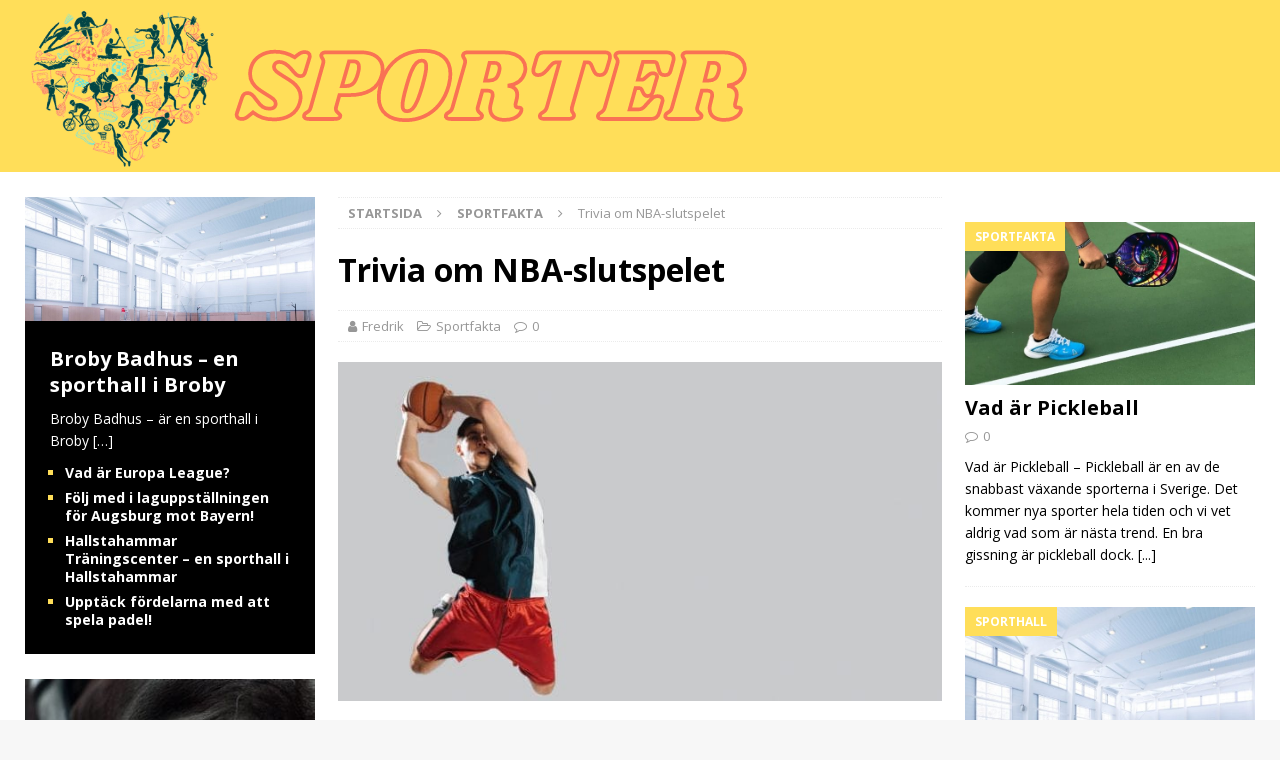

--- FILE ---
content_type: text/html; charset=UTF-8
request_url: https://sporter.se/trivia-om-nba-slutspelet/
body_size: 19881
content:
<!DOCTYPE html>
<html class="no-js mh-two-sb" lang="sv-SE" prefix="og: https://ogp.me/ns#">
<head>
<meta charset="UTF-8"><link rel="preconnect" href="https://fonts.gstatic.com/" crossorigin />
<meta name="viewport" content="width=device-width, initial-scale=1.0">
<link rel="profile" href="https://gmpg.org/xfn/11" />
<link rel="pingback" href="https://sporter.se/xmlrpc.php" />

<!-- Sökmotoroptimering av Rank Math – https://rankmath.com/ -->
<title>Trivia om NBA-slutspelet - Sporter</title>
<meta name="description" content="Den första NBA-finalen hölls 1947Trofén som delas ut till vinnarna i NBA Finals kallades ursprungligen NBA Finals trophy, men döptes om 1964 efter Walter A."/>
<meta name="robots" content="index, follow, max-snippet:-1, max-video-preview:-1, max-image-preview:large"/>
<link rel="canonical" href="https://sporter.se/trivia-om-nba-slutspelet/" />
<meta property="og:locale" content="sv_SE" />
<meta property="og:type" content="article" />
<meta property="og:title" content="Trivia om NBA-slutspelet - Sporter" />
<meta property="og:description" content="Den första NBA-finalen hölls 1947Trofén som delas ut till vinnarna i NBA Finals kallades ursprungligen NBA Finals trophy, men döptes om 1964 efter Walter A." />
<meta property="og:url" content="https://sporter.se/trivia-om-nba-slutspelet/" />
<meta property="og:site_name" content="Sporter" />
<meta property="article:section" content="Sportfakta" />
<meta property="og:updated_time" content="2022-01-20T21:30:38+01:00" />
<meta property="og:image" content="https://sporter.se/wp-content/uploads/2022/01/trivia-om-nbaslutspelet.jpg" />
<meta property="og:image:secure_url" content="https://sporter.se/wp-content/uploads/2022/01/trivia-om-nbaslutspelet.jpg" />
<meta property="og:image:width" content="1200" />
<meta property="og:image:height" content="675" />
<meta property="og:image:alt" content="Trivia om NBA-slutspelet" />
<meta property="og:image:type" content="image/jpeg" />
<meta property="article:published_time" content="2022-01-20T21:30:36+01:00" />
<meta property="article:modified_time" content="2022-01-20T21:30:38+01:00" />
<meta name="twitter:card" content="summary_large_image" />
<meta name="twitter:title" content="Trivia om NBA-slutspelet - Sporter" />
<meta name="twitter:description" content="Den första NBA-finalen hölls 1947Trofén som delas ut till vinnarna i NBA Finals kallades ursprungligen NBA Finals trophy, men döptes om 1964 efter Walter A." />
<meta name="twitter:image" content="https://sporter.se/wp-content/uploads/2022/01/trivia-om-nbaslutspelet.jpg" />
<meta name="twitter:label1" content="Skriven av" />
<meta name="twitter:data1" content="Fredrik" />
<meta name="twitter:label2" content="Lästid" />
<meta name="twitter:data2" content="1 minut" />
<script type="application/ld+json" class="rank-math-schema">{"@context":"https://schema.org","@graph":[{"@type":"Organization","@id":"https://sporter.se/#organization","name":"Sporter","url":"https://sporter.se"},{"@type":"WebSite","@id":"https://sporter.se/#website","url":"https://sporter.se","name":"Sporter","publisher":{"@id":"https://sporter.se/#organization"},"inLanguage":"sv-SE"},{"@type":"ImageObject","@id":"https://sporter.se/wp-content/uploads/2022/01/trivia-om-nbaslutspelet.jpg","url":"https://sporter.se/wp-content/uploads/2022/01/trivia-om-nbaslutspelet.jpg","width":"1200","height":"675","caption":"Trivia om NBA-slutspelet","inLanguage":"sv-SE"},{"@type":"WebPage","@id":"https://sporter.se/trivia-om-nba-slutspelet/#webpage","url":"https://sporter.se/trivia-om-nba-slutspelet/","name":"Trivia om NBA-slutspelet - Sporter","datePublished":"2022-01-20T21:30:36+01:00","dateModified":"2022-01-20T21:30:38+01:00","isPartOf":{"@id":"https://sporter.se/#website"},"primaryImageOfPage":{"@id":"https://sporter.se/wp-content/uploads/2022/01/trivia-om-nbaslutspelet.jpg"},"inLanguage":"sv-SE"},{"@type":"Person","@id":"https://sporter.se/author/fredrik/","name":"Fredrik","url":"https://sporter.se/author/fredrik/","image":{"@type":"ImageObject","@id":"https://secure.gravatar.com/avatar/9d6aa51001c912c4a44963eb5d84245d453cc2dc856835423d4f6b13eab3338d?s=96&amp;d=mm&amp;r=g","url":"https://secure.gravatar.com/avatar/9d6aa51001c912c4a44963eb5d84245d453cc2dc856835423d4f6b13eab3338d?s=96&amp;d=mm&amp;r=g","caption":"Fredrik","inLanguage":"sv-SE"},"worksFor":{"@id":"https://sporter.se/#organization"}},{"@type":"BlogPosting","headline":"Trivia om NBA-slutspelet - Sporter","keywords":"Trivia om NBA-slutspelet","datePublished":"2022-01-20T21:30:36+01:00","dateModified":"2022-01-20T21:30:38+01:00","articleSection":"Sportfakta","author":{"@id":"https://sporter.se/author/fredrik/","name":"Fredrik"},"publisher":{"@id":"https://sporter.se/#organization"},"description":"Den f\u00f6rsta NBA-finalen h\u00f6lls 1947Trof\u00e9n som delas ut till vinnarna i NBA Finals kallades ursprungligen NBA Finals trophy, men d\u00f6ptes om 1964 efter Walter A.","name":"Trivia om NBA-slutspelet - Sporter","@id":"https://sporter.se/trivia-om-nba-slutspelet/#richSnippet","isPartOf":{"@id":"https://sporter.se/trivia-om-nba-slutspelet/#webpage"},"image":{"@id":"https://sporter.se/wp-content/uploads/2022/01/trivia-om-nbaslutspelet.jpg"},"inLanguage":"sv-SE","mainEntityOfPage":{"@id":"https://sporter.se/trivia-om-nba-slutspelet/#webpage"}}]}</script>
<!-- /Rank Math SEO-tillägg för WordPress -->

<link rel='dns-prefetch' href='//fonts.googleapis.com' />
<link rel="alternate" type="application/rss+xml" title="Sporter &raquo; Webbflöde" href="https://sporter.se/feed/" />
<link rel="alternate" type="application/rss+xml" title="Sporter &raquo; Kommentarsflöde" href="https://sporter.se/comments/feed/" />
<link rel="alternate" type="application/rss+xml" title="Sporter &raquo; Kommentarsflöde för Trivia om NBA-slutspelet" href="https://sporter.se/trivia-om-nba-slutspelet/feed/" />
<link rel="alternate" title="oEmbed (JSON)" type="application/json+oembed" href="https://sporter.se/wp-json/oembed/1.0/embed?url=https%3A%2F%2Fsporter.se%2Ftrivia-om-nba-slutspelet%2F" />
<link rel="alternate" title="oEmbed (XML)" type="text/xml+oembed" href="https://sporter.se/wp-json/oembed/1.0/embed?url=https%3A%2F%2Fsporter.se%2Ftrivia-om-nba-slutspelet%2F&#038;format=xml" />
<style id='wp-img-auto-sizes-contain-inline-css' type='text/css'>
img:is([sizes=auto i],[sizes^="auto," i]){contain-intrinsic-size:3000px 1500px}
/*# sourceURL=wp-img-auto-sizes-contain-inline-css */
</style>
<style id="litespeed-ccss">.screen-reader-text{border:0;clip:rect(1px,1px,1px,1px);-webkit-clip-path:inset(50%);clip-path:inset(50%);height:1px;margin:-1px;overflow:hidden;padding:0;position:absolute;width:1px;word-wrap:normal!important}html,body,div,span,h1,h2,h3,a,em,img,i,ul,li,article,aside,figure,header,nav{margin:0;padding:0;border:0;font-size:100%;font:inherit;vertical-align:baseline}article,aside,figure,header,nav{display:block}ul{list-style:none}html{font-size:100%;-ms-text-size-adjust:none;-webkit-text-size-adjust:none}body{font-family:'Open Sans',Helvetica,Arial,sans-serif;font-size:14px;font-size:.875rem;line-height:1.6;background:#f7f7f7;word-wrap:break-word}.mh-container,.mh-container-inner{width:100%;max-width:1080px;margin:0 auto;position:relative}.mh-container-outer{margin:25px auto;-webkit-box-shadow:0px 0px 10px rgba(50,50,50,.17);-moz-box-shadow:0px 0px 10px rgba(50,50,50,.17);box-shadow:0px 0px 10px rgba(50,50,50,.17)}.mh-wide-layout .mh-container-outer{margin:0 auto;box-shadow:none}.mh-wrapper{padding:25px;background:#fff}.mh-content{width:65.83%;overflow:hidden}.mh-sidebar{width:31.66%;float:left}.mh-two-sb .mh-container{max-width:1431px}.mh-two-sb .mh-main{float:left;width:74.584%;max-width:1030px}.mh-two-sb .mh-sidebar-2{float:right;width:23.606%;margin-left:1.81%}.mh-left-sb #main-content{float:right;margin-left:2.5%}.mh-row [class*=mh-col-]:first-child{margin:0}[class*=mh-col-]{float:left;margin-left:2.5%;overflow:hidden}.mh-col-1-2{width:48.75%}.mh-col-2-3{width:65.83%}.clearfix{display:block}.clearfix:after{content:".";display:block;clear:both;visibility:hidden;line-height:0;height:0;margin:0;padding:0}h1{font-size:32px;font-size:2rem}h2{font-size:24px;font-size:1.5rem}h3{font-size:20px;font-size:1.25rem}h1,h2,h3{font-family:'Open Sans',Helvetica,Arial,sans-serif;color:#000;line-height:1.3;font-weight:700}i,em{font-style:italic}a{color:#000;text-decoration:none}.screen-reader-text{position:absolute;top:-9999rem;left:-9999rem}.entry-content ul{list-style:square}.entry-content ul{margin:0 0 20px 40px}.entry-content li{margin-bottom:5px}.mh-preheader{background:#e64946}.mh-header-bar-content{overflow:visible}.mh-header{background:#fff}.mh-navigation{text-transform:uppercase}.mh-main-nav-wrap{background:#2a2a2a}.mh-breadcrumb{padding:5px 10px;border-top:1px dotted #ebebeb;border-bottom:1px dotted #ebebeb}.mh-breadcrumb,.mh-breadcrumb a{font-size:13px;font-size:.8125rem;color:#979797;margin-bottom:20px;margin-bottom:1.25rem}.mh-breadcrumb a{font-weight:700;text-transform:uppercase}.mh-breadcrumb-delimiter{margin:0 15px}.entry-header{margin-bottom:20px;margin-bottom:1.25rem}.entry-header .entry-title{padding-bottom:10px;padding-bottom:.625rem}.entry-thumbnail{max-width:1030px;margin-bottom:20px;margin-bottom:1.25rem}.entry-thumbnail img{width:100%}.entry-content h3{margin-bottom:20px;margin-bottom:1.25rem}.mh-meta{font-size:13px;font-size:.8125rem}.mh-meta,.mh-meta a{color:#979797}.mh-meta span{margin-right:10px}.mh-meta .fa{margin-right:5px}.entry-meta{margin-top:5px}.entry-header .entry-meta{margin-top:10px;margin-top:.625rem;padding:5px 10px;border-top:1px dotted #ebebeb;border-bottom:1px dotted #ebebeb}.mh-thumb-icon{display:block;position:relative;width:100%;height:100%;overflow:hidden}img{max-width:100%;width:auto;height:auto;vertical-align:bottom}#respond #cancel-comment-reply-link{font-size:12px;font-size:.75rem;color:#2a2a2a;margin-left:10px}#respond #cancel-comment-reply-link:before{font-family:'FontAwesome';font-weight:400;color:#e64946;content:'\f05e';margin-right:5px}input{font-size:12px;padding:5px;border:1px solid rgba(0,0,0,.1);vertical-align:middle;background:#f5f5f5}.mh-back-to-top{display:none;position:fixed;right:25px;bottom:25px;padding:5px 8px 8px;color:#fff;background:#e64946;z-index:999}.mh-back-to-top .fa{font-size:24px}.mh-widget{margin-bottom:25px;overflow:hidden}.mh-image-caption{position:absolute;top:0;font-size:12px;font-size:.75rem;font-weight:700;color:#fff;padding:5px 10px;background:#e64946;text-transform:uppercase}.mh-posts-list-item{padding-bottom:20px;margin-top:20px;border-bottom:1px dotted #ebebeb}.mh-posts-list-item:first-child{margin-top:0}.mh-posts-list-thumb{position:relative;float:left;margin-right:20px}.mh-posts-list-thumb img{width:100%;max-width:235px}.mh-posts-list-hide-caption .mh-posts-list-caption{display:none}.mh-widget-col-1 .mh-posts-list-thumb{float:none;margin:0 0 10px;text-align:center}.mh-widget-col-1 .mh-posts-list-thumb img{max-width:326px}.mh-posts-digest-wrap{border-bottom:1px dotted #ebebeb}.mh-posts-digest-item-large{position:relative;padding-bottom:20px}.mh-posts-digest-title-large{font-size:20px;font-size:1.25rem;margin-top:10px}.mh-widget-col-1 .mh-posts-digest-wrap{border:none}.mh-widget-col-1 .mh-posts-digest-item{float:none;width:100%;margin:0;border-bottom:1px dotted #ebebeb}.mh-widget-col-1 .mh-posts-digest-item-large:first-child{margin-bottom:20px}.mh-posts-lineup-widget{position:relative}.mh-posts-lineup-widget a{color:#fff}.mh-posts-lineup-thumb img{width:100%}.mh-posts-lineup-caption{position:absolute;width:100%;bottom:0;color:#fff;background:#2a2a2a;background:rgba(42,42,42,.8)}.mh-posts-lineup-content{padding:25px}.mh-posts-lineup-content .mh-excerpt{margin-top:10px}.mh-posts-lineup-more{list-style:square;color:#e64946;margin-left:15px}.mh-posts-lineup-more-item{margin-top:5px}.mh-posts-lineup-more-item:first-child{margin-top:10px}.mh-posts-lineup-more-title{font-size:14px}.mh-widget-col-1 .mh-posts-lineup-caption{position:relative;width:100%;background:#2a2a2a}.mh-widget-col-1 .mh-posts-lineup-title{font-size:20px;font-size:1.25rem}@media screen and (max-width:1120px){.mh-container-inner{width:100%}.mh-two-sb .mh-main,.mh-two-sb .mh-sidebar-2{float:none;width:100%;max-width:100%;margin:0}.mh-two-sb .mh-sidebar-2{margin-top:20px}.mh-sidebar-wide .mh-posts-digest-wrap{border-bottom:1px dotted #ebebeb}.mh-sidebar-wide .mh-posts-digest-item{float:left;margin-left:2.5%;border:none}.mh-sidebar-wide .mh-posts-digest-item-large{width:48.75%}.mh-sidebar-wide .mh-posts-digest-title-large{font-size:24px;font-size:1.5rem}}@media screen and (max-width:900px){#mh-mobile .mh-container{width:100%}.mh-container-outer{margin:0 auto}.mh-wrapper,.mh-posts-lineup-content{padding:20px}.mh-widget{margin-bottom:20px}.mh-posts-lineup-caption{position:relative;width:100%;background:#2a2a2a}}@media screen and (max-width:767px){.mh-header-bar-top-left{display:none}.mh-header-bar-content,.mh-content,.mh-sidebar,.mh-left-sb #main-content{float:none;width:100%;margin:0}.entry-header .entry-title{font-size:24px;font-size:1.5rem}.mh-sidebar{margin-top:20px}.mh-two-sb .mh-sidebar-2{margin-top:0}.mh-breadcrumb,.entry-header .entry-meta{padding:5px 0}#mh-mobile .mh-posts-list-thumb{float:left;max-width:235px;margin:0 15px 0 0;margin:0 .9375rem 0 0}#mh-mobile .mh-posts-digest-item,.mh-widget-col-1 .mh-posts-digest-large{border-bottom:1px dotted #ebebeb}#mh-mobile .mh-posts-digest-item-large{border:none}.mh-widget-col-1 .mh-posts-digest-item-large{float:left;width:48.75%;margin-left:2.5%}#mh-mobile .mh-posts-digest-title-large{font-size:20px;font-size:1.25rem}#mh-mobile .mh-posts-lineup-title{font-size:24px;font-size:1.5rem}}@media screen and (max-width:620px){[class*=mh-col-]{float:none;width:100%;margin:0}.entry-meta-categories{display:none}.entry-content ul{margin:0 0 20px 20px}#mh-mobile .mh-posts-lineup-title{font-size:20px;font-size:1.25rem}.mh-posts-list-item{padding-bottom:20px}.mh-posts-list-caption{display:none}#mh-mobile .mh-posts-list-thumb{max-width:80px}#mh-mobile .mh-thumb-icon-small-mobile:after{font-size:10px;padding:5px}#mh-mobile .mh-posts-digest-large{border:none}#mh-mobile .mh-posts-digest-item{float:none;width:100%;margin:0;border-bottom:1px dotted #ebebeb}#mh-mobile .mh-posts-digest-item-large:first-child{margin-bottom:20px}}@media only screen and (max-width:420px){#mh-mobile .mh-image-caption{font-size:11px;padding:5px 10px}}.fa{display:inline-block;font:normal normal normal 14px/1 FontAwesome;font-size:inherit;text-rendering:auto;-webkit-font-smoothing:antialiased;-moz-osx-font-smoothing:grayscale}.fa-user:before{content:"\f007"}.fa-chevron-up:before{content:"\f077"}.fa-comment-o:before{content:"\f0e5"}.fa-angle-right:before{content:"\f105"}.fa-folder-open-o:before{content:"\f115"}:root{--swiper-theme-color:#007aff}:root{--swiper-navigation-size:44px}:root{--jp-carousel-primary-color:#fff;--jp-carousel-primary-subtle-color:#999;--jp-carousel-bg-color:#000;--jp-carousel-bg-faded-color:#222;--jp-carousel-border-color:#3a3a3a}#jp-relatedposts{display:none;padding-top:1em;margin:1em 0;position:relative;clear:both}.jp-relatedposts:after{content:'';display:block;clear:both}#jp-relatedposts h3.jp-relatedposts-headline{margin:0 0 1em;display:inline-block;float:left;font-size:9pt;font-weight:700;font-family:inherit}#jp-relatedposts h3.jp-relatedposts-headline em:before{content:"";display:block;width:100%;min-width:30px;border-top:1px solid #dcdcde;border-top:1px solid rgba(0,0,0,.2);margin-bottom:1em}#jp-relatedposts h3.jp-relatedposts-headline em{font-style:normal;font-weight:700}.screen-reader-text{border:0;clip:rect(1px,1px,1px,1px);-webkit-clip-path:inset(50%);clip-path:inset(50%);height:1px;margin:-1px;overflow:hidden;padding:0;position:absolute!important;width:1px;word-wrap:normal!important}.screen-reader-text{border:0;clip:rect(1px,1px,1px,1px);-webkit-clip-path:inset(50%);clip-path:inset(50%);height:1px;margin:-1px;overflow:hidden;padding:0;position:absolute!important;width:1px;word-wrap:normal!important}.mh-header{background:#ffde59}.mh-main-nav-wrap,.mh-main-nav,.mh-widget-col-1 .mh-posts-lineup-caption{background:#000}.mh-posts-lineup-caption{background:#000;background:rgba(0,0,0,.8)}@media screen and (max-width:900px){#mh-mobile .mh-posts-lineup-caption{background:rgba(0,0,0,1)}}.mh-preheader,.mh-back-to-top,.mh-image-caption{background:#ffde59}.mh-posts-lineup-more,#respond #cancel-comment-reply-link:before{color:#ffde59}</style><script src="[data-uri]" defer></script><script data-optimized="1" src="https://sporter.se/wp-content/plugins/litespeed-cache/assets/js/webfontloader.min.js" defer></script><script src="[data-uri]" defer></script>
<link data-optimized="1" data-asynced="1" as="style" onload="this.onload=null;this.rel='stylesheet'"  rel='preload' id='jetpack_related-posts-css' href='https://sporter.se/wp-content/litespeed/css/6469d5bdd1d41a90e84713fa31daee75.css?ver=892b8' type='text/css' media='all' />
<link data-optimized="1" data-asynced="1" as="style" onload="this.onload=null;this.rel='stylesheet'"  rel='preload' id='dashicons-css' href='https://sporter.se/wp-content/litespeed/css/2ad8dc6902955960b859a93fc32caf78.css?ver=5b028' type='text/css' media='all' />
<link data-optimized="1" data-asynced="1" as="style" onload="this.onload=null;this.rel='stylesheet'"  rel='preload' id='post-views-counter-frontend-css' href='https://sporter.se/wp-content/litespeed/css/4692d69e191f1e30a203ee17a7cacbbb.css?ver=00cba' type='text/css' media='all' />
<link data-optimized="1" data-asynced="1" as="style" onload="this.onload=null;this.rel='stylesheet'"  rel='preload' id='wp-block-library-css' href='https://sporter.se/wp-content/litespeed/css/3506ab1571e8c79270e2bda78eb02bf7.css?ver=f46be' type='text/css' media='all' />
<style id='wp-block-heading-inline-css' type='text/css'>
h1:where(.wp-block-heading).has-background,h2:where(.wp-block-heading).has-background,h3:where(.wp-block-heading).has-background,h4:where(.wp-block-heading).has-background,h5:where(.wp-block-heading).has-background,h6:where(.wp-block-heading).has-background{padding:1.25em 2.375em}h1.has-text-align-left[style*=writing-mode]:where([style*=vertical-lr]),h1.has-text-align-right[style*=writing-mode]:where([style*=vertical-rl]),h2.has-text-align-left[style*=writing-mode]:where([style*=vertical-lr]),h2.has-text-align-right[style*=writing-mode]:where([style*=vertical-rl]),h3.has-text-align-left[style*=writing-mode]:where([style*=vertical-lr]),h3.has-text-align-right[style*=writing-mode]:where([style*=vertical-rl]),h4.has-text-align-left[style*=writing-mode]:where([style*=vertical-lr]),h4.has-text-align-right[style*=writing-mode]:where([style*=vertical-rl]),h5.has-text-align-left[style*=writing-mode]:where([style*=vertical-lr]),h5.has-text-align-right[style*=writing-mode]:where([style*=vertical-rl]),h6.has-text-align-left[style*=writing-mode]:where([style*=vertical-lr]),h6.has-text-align-right[style*=writing-mode]:where([style*=vertical-rl]){rotate:180deg}
/*# sourceURL=https://sporter.se/wp-includes/blocks/heading/style.min.css */
</style>
<style id='wp-block-list-inline-css' type='text/css'>
ol,ul{box-sizing:border-box}:root :where(.wp-block-list.has-background){padding:1.25em 2.375em}
/*# sourceURL=https://sporter.se/wp-includes/blocks/list/style.min.css */
</style>
<style id='wp-block-paragraph-inline-css' type='text/css'>
.is-small-text{font-size:.875em}.is-regular-text{font-size:1em}.is-large-text{font-size:2.25em}.is-larger-text{font-size:3em}.has-drop-cap:not(:focus):first-letter{float:left;font-size:8.4em;font-style:normal;font-weight:100;line-height:.68;margin:.05em .1em 0 0;text-transform:uppercase}body.rtl .has-drop-cap:not(:focus):first-letter{float:none;margin-left:.1em}p.has-drop-cap.has-background{overflow:hidden}:root :where(p.has-background){padding:1.25em 2.375em}:where(p.has-text-color:not(.has-link-color)) a{color:inherit}p.has-text-align-left[style*="writing-mode:vertical-lr"],p.has-text-align-right[style*="writing-mode:vertical-rl"]{rotate:180deg}
/*# sourceURL=https://sporter.se/wp-includes/blocks/paragraph/style.min.css */
</style>
<style id='global-styles-inline-css' type='text/css'>
:root{--wp--preset--aspect-ratio--square: 1;--wp--preset--aspect-ratio--4-3: 4/3;--wp--preset--aspect-ratio--3-4: 3/4;--wp--preset--aspect-ratio--3-2: 3/2;--wp--preset--aspect-ratio--2-3: 2/3;--wp--preset--aspect-ratio--16-9: 16/9;--wp--preset--aspect-ratio--9-16: 9/16;--wp--preset--color--black: #000000;--wp--preset--color--cyan-bluish-gray: #abb8c3;--wp--preset--color--white: #ffffff;--wp--preset--color--pale-pink: #f78da7;--wp--preset--color--vivid-red: #cf2e2e;--wp--preset--color--luminous-vivid-orange: #ff6900;--wp--preset--color--luminous-vivid-amber: #fcb900;--wp--preset--color--light-green-cyan: #7bdcb5;--wp--preset--color--vivid-green-cyan: #00d084;--wp--preset--color--pale-cyan-blue: #8ed1fc;--wp--preset--color--vivid-cyan-blue: #0693e3;--wp--preset--color--vivid-purple: #9b51e0;--wp--preset--gradient--vivid-cyan-blue-to-vivid-purple: linear-gradient(135deg,rgb(6,147,227) 0%,rgb(155,81,224) 100%);--wp--preset--gradient--light-green-cyan-to-vivid-green-cyan: linear-gradient(135deg,rgb(122,220,180) 0%,rgb(0,208,130) 100%);--wp--preset--gradient--luminous-vivid-amber-to-luminous-vivid-orange: linear-gradient(135deg,rgb(252,185,0) 0%,rgb(255,105,0) 100%);--wp--preset--gradient--luminous-vivid-orange-to-vivid-red: linear-gradient(135deg,rgb(255,105,0) 0%,rgb(207,46,46) 100%);--wp--preset--gradient--very-light-gray-to-cyan-bluish-gray: linear-gradient(135deg,rgb(238,238,238) 0%,rgb(169,184,195) 100%);--wp--preset--gradient--cool-to-warm-spectrum: linear-gradient(135deg,rgb(74,234,220) 0%,rgb(151,120,209) 20%,rgb(207,42,186) 40%,rgb(238,44,130) 60%,rgb(251,105,98) 80%,rgb(254,248,76) 100%);--wp--preset--gradient--blush-light-purple: linear-gradient(135deg,rgb(255,206,236) 0%,rgb(152,150,240) 100%);--wp--preset--gradient--blush-bordeaux: linear-gradient(135deg,rgb(254,205,165) 0%,rgb(254,45,45) 50%,rgb(107,0,62) 100%);--wp--preset--gradient--luminous-dusk: linear-gradient(135deg,rgb(255,203,112) 0%,rgb(199,81,192) 50%,rgb(65,88,208) 100%);--wp--preset--gradient--pale-ocean: linear-gradient(135deg,rgb(255,245,203) 0%,rgb(182,227,212) 50%,rgb(51,167,181) 100%);--wp--preset--gradient--electric-grass: linear-gradient(135deg,rgb(202,248,128) 0%,rgb(113,206,126) 100%);--wp--preset--gradient--midnight: linear-gradient(135deg,rgb(2,3,129) 0%,rgb(40,116,252) 100%);--wp--preset--font-size--small: 13px;--wp--preset--font-size--medium: 20px;--wp--preset--font-size--large: 36px;--wp--preset--font-size--x-large: 42px;--wp--preset--spacing--20: 0.44rem;--wp--preset--spacing--30: 0.67rem;--wp--preset--spacing--40: 1rem;--wp--preset--spacing--50: 1.5rem;--wp--preset--spacing--60: 2.25rem;--wp--preset--spacing--70: 3.38rem;--wp--preset--spacing--80: 5.06rem;--wp--preset--shadow--natural: 6px 6px 9px rgba(0, 0, 0, 0.2);--wp--preset--shadow--deep: 12px 12px 50px rgba(0, 0, 0, 0.4);--wp--preset--shadow--sharp: 6px 6px 0px rgba(0, 0, 0, 0.2);--wp--preset--shadow--outlined: 6px 6px 0px -3px rgb(255, 255, 255), 6px 6px rgb(0, 0, 0);--wp--preset--shadow--crisp: 6px 6px 0px rgb(0, 0, 0);}:where(.is-layout-flex){gap: 0.5em;}:where(.is-layout-grid){gap: 0.5em;}body .is-layout-flex{display: flex;}.is-layout-flex{flex-wrap: wrap;align-items: center;}.is-layout-flex > :is(*, div){margin: 0;}body .is-layout-grid{display: grid;}.is-layout-grid > :is(*, div){margin: 0;}:where(.wp-block-columns.is-layout-flex){gap: 2em;}:where(.wp-block-columns.is-layout-grid){gap: 2em;}:where(.wp-block-post-template.is-layout-flex){gap: 1.25em;}:where(.wp-block-post-template.is-layout-grid){gap: 1.25em;}.has-black-color{color: var(--wp--preset--color--black) !important;}.has-cyan-bluish-gray-color{color: var(--wp--preset--color--cyan-bluish-gray) !important;}.has-white-color{color: var(--wp--preset--color--white) !important;}.has-pale-pink-color{color: var(--wp--preset--color--pale-pink) !important;}.has-vivid-red-color{color: var(--wp--preset--color--vivid-red) !important;}.has-luminous-vivid-orange-color{color: var(--wp--preset--color--luminous-vivid-orange) !important;}.has-luminous-vivid-amber-color{color: var(--wp--preset--color--luminous-vivid-amber) !important;}.has-light-green-cyan-color{color: var(--wp--preset--color--light-green-cyan) !important;}.has-vivid-green-cyan-color{color: var(--wp--preset--color--vivid-green-cyan) !important;}.has-pale-cyan-blue-color{color: var(--wp--preset--color--pale-cyan-blue) !important;}.has-vivid-cyan-blue-color{color: var(--wp--preset--color--vivid-cyan-blue) !important;}.has-vivid-purple-color{color: var(--wp--preset--color--vivid-purple) !important;}.has-black-background-color{background-color: var(--wp--preset--color--black) !important;}.has-cyan-bluish-gray-background-color{background-color: var(--wp--preset--color--cyan-bluish-gray) !important;}.has-white-background-color{background-color: var(--wp--preset--color--white) !important;}.has-pale-pink-background-color{background-color: var(--wp--preset--color--pale-pink) !important;}.has-vivid-red-background-color{background-color: var(--wp--preset--color--vivid-red) !important;}.has-luminous-vivid-orange-background-color{background-color: var(--wp--preset--color--luminous-vivid-orange) !important;}.has-luminous-vivid-amber-background-color{background-color: var(--wp--preset--color--luminous-vivid-amber) !important;}.has-light-green-cyan-background-color{background-color: var(--wp--preset--color--light-green-cyan) !important;}.has-vivid-green-cyan-background-color{background-color: var(--wp--preset--color--vivid-green-cyan) !important;}.has-pale-cyan-blue-background-color{background-color: var(--wp--preset--color--pale-cyan-blue) !important;}.has-vivid-cyan-blue-background-color{background-color: var(--wp--preset--color--vivid-cyan-blue) !important;}.has-vivid-purple-background-color{background-color: var(--wp--preset--color--vivid-purple) !important;}.has-black-border-color{border-color: var(--wp--preset--color--black) !important;}.has-cyan-bluish-gray-border-color{border-color: var(--wp--preset--color--cyan-bluish-gray) !important;}.has-white-border-color{border-color: var(--wp--preset--color--white) !important;}.has-pale-pink-border-color{border-color: var(--wp--preset--color--pale-pink) !important;}.has-vivid-red-border-color{border-color: var(--wp--preset--color--vivid-red) !important;}.has-luminous-vivid-orange-border-color{border-color: var(--wp--preset--color--luminous-vivid-orange) !important;}.has-luminous-vivid-amber-border-color{border-color: var(--wp--preset--color--luminous-vivid-amber) !important;}.has-light-green-cyan-border-color{border-color: var(--wp--preset--color--light-green-cyan) !important;}.has-vivid-green-cyan-border-color{border-color: var(--wp--preset--color--vivid-green-cyan) !important;}.has-pale-cyan-blue-border-color{border-color: var(--wp--preset--color--pale-cyan-blue) !important;}.has-vivid-cyan-blue-border-color{border-color: var(--wp--preset--color--vivid-cyan-blue) !important;}.has-vivid-purple-border-color{border-color: var(--wp--preset--color--vivid-purple) !important;}.has-vivid-cyan-blue-to-vivid-purple-gradient-background{background: var(--wp--preset--gradient--vivid-cyan-blue-to-vivid-purple) !important;}.has-light-green-cyan-to-vivid-green-cyan-gradient-background{background: var(--wp--preset--gradient--light-green-cyan-to-vivid-green-cyan) !important;}.has-luminous-vivid-amber-to-luminous-vivid-orange-gradient-background{background: var(--wp--preset--gradient--luminous-vivid-amber-to-luminous-vivid-orange) !important;}.has-luminous-vivid-orange-to-vivid-red-gradient-background{background: var(--wp--preset--gradient--luminous-vivid-orange-to-vivid-red) !important;}.has-very-light-gray-to-cyan-bluish-gray-gradient-background{background: var(--wp--preset--gradient--very-light-gray-to-cyan-bluish-gray) !important;}.has-cool-to-warm-spectrum-gradient-background{background: var(--wp--preset--gradient--cool-to-warm-spectrum) !important;}.has-blush-light-purple-gradient-background{background: var(--wp--preset--gradient--blush-light-purple) !important;}.has-blush-bordeaux-gradient-background{background: var(--wp--preset--gradient--blush-bordeaux) !important;}.has-luminous-dusk-gradient-background{background: var(--wp--preset--gradient--luminous-dusk) !important;}.has-pale-ocean-gradient-background{background: var(--wp--preset--gradient--pale-ocean) !important;}.has-electric-grass-gradient-background{background: var(--wp--preset--gradient--electric-grass) !important;}.has-midnight-gradient-background{background: var(--wp--preset--gradient--midnight) !important;}.has-small-font-size{font-size: var(--wp--preset--font-size--small) !important;}.has-medium-font-size{font-size: var(--wp--preset--font-size--medium) !important;}.has-large-font-size{font-size: var(--wp--preset--font-size--large) !important;}.has-x-large-font-size{font-size: var(--wp--preset--font-size--x-large) !important;}
/*# sourceURL=global-styles-inline-css */
</style>

<style id='classic-theme-styles-inline-css' type='text/css'>
/*! This file is auto-generated */
.wp-block-button__link{color:#fff;background-color:#32373c;border-radius:9999px;box-shadow:none;text-decoration:none;padding:calc(.667em + 2px) calc(1.333em + 2px);font-size:1.125em}.wp-block-file__button{background:#32373c;color:#fff;text-decoration:none}
/*# sourceURL=/wp-includes/css/classic-themes.min.css */
</style>
<link data-optimized="1" data-asynced="1" as="style" onload="this.onload=null;this.rel='stylesheet'"  rel='preload' id='widgetopts-styles-css' href='https://sporter.se/wp-content/litespeed/css/7387b34efb856e9d1b7354439b23077c.css?ver=a2585' type='text/css' media='all' />
<link data-optimized="1" data-asynced="1" as="style" onload="this.onload=null;this.rel='stylesheet'"  rel='preload' id='mh-magazine-css' href='https://sporter.se/wp-content/litespeed/css/1bbe012390733ba5f4b66e30797ee8d8.css?ver=f532b' type='text/css' media='all' />
<link data-optimized="1" data-asynced="1" as="style" onload="this.onload=null;this.rel='stylesheet'"  rel='preload' id='mh-font-awesome-css' href='https://sporter.se/wp-content/litespeed/css/47952de1cab0113ce17c26e822d562b0.css?ver=562b0' type='text/css' media='all' />

<script type="text/javascript" id="jetpack_related-posts-js-extra" src="[data-uri]" defer></script>
<script data-optimized="1" type="text/javascript" src="https://sporter.se/wp-content/litespeed/js/215c77889590e8286ce7a73974b50edb.js?ver=5f6e8" id="jetpack_related-posts-js" defer data-deferred="1"></script>
<script type="text/javascript" id="post-views-counter-frontend-js-before" src="[data-uri]" defer></script>
<script data-optimized="1" type="text/javascript" src="https://sporter.se/wp-content/litespeed/js/e5bb3cf24ade0641f00b58e7f6c4d707.js?ver=e5a40" id="post-views-counter-frontend-js" defer data-deferred="1"></script>
<script type="text/javascript" src="https://sporter.se/wp-includes/js/jquery/jquery.min.js?ver=3.7.1" id="jquery-core-js"></script>
<script data-optimized="1" type="text/javascript" src="https://sporter.se/wp-content/litespeed/js/e3e8dd306422213b72019827f096dd90.js?ver=67c9d" id="jquery-migrate-js" defer data-deferred="1"></script>
<script data-optimized="1" type="text/javascript" src="https://sporter.se/wp-content/litespeed/js/81c642855e54452e2793e50c7a6ef92d.js?ver=5ea08" id="mh-scripts-js" defer data-deferred="1"></script>
<link rel="https://api.w.org/" href="https://sporter.se/wp-json/" /><link rel="alternate" title="JSON" type="application/json" href="https://sporter.se/wp-json/wp/v2/posts/518" /><link rel="EditURI" type="application/rsd+xml" title="RSD" href="https://sporter.se/xmlrpc.php?rsd" />
<meta name="generator" content="WordPress 6.9" />
<link rel='shortlink' href='https://sporter.se/?p=518' />
<style type="text/css">
.mh-header { background: #ffde59; }
.mh-navigation li:hover, .mh-navigation ul li:hover > ul, .mh-main-nav-wrap, .mh-main-nav, .mh-social-nav li a:hover, .entry-tags li, .mh-slider-caption, .mh-widget-layout8 .mh-widget-title .mh-footer-widget-title-inner, .mh-widget-col-1 .mh-slider-caption, .mh-widget-col-1 .mh-posts-lineup-caption, .mh-carousel-layout1, .mh-spotlight-widget, .mh-social-widget li a, .mh-author-bio-widget, .mh-footer-widget .mh-tab-comment-excerpt, .mh-nip-item:hover .mh-nip-overlay, .mh-widget .tagcloud a, .mh-footer-widget .tagcloud a, .mh-footer, .mh-copyright-wrap, input[type=submit]:hover, #infinite-handle span:hover { background: #000000; }
.mh-extra-nav-bg { background: rgba(0, 0, 0, 0.2); }
.mh-slider-caption, .mh-posts-stacked-title, .mh-posts-lineup-caption { background: #000000; background: rgba(0, 0, 0, 0.8); }
@media screen and (max-width: 900px) { #mh-mobile .mh-slider-caption, #mh-mobile .mh-posts-lineup-caption { background: rgba(0, 0, 0, 1); } }
.slicknav_menu, .slicknav_nav ul, #mh-mobile .mh-footer-widget .mh-posts-stacked-overlay { border-color: #000000; }
.mh-copyright, .mh-copyright a { color: #fff; }
.mh-widget-layout4 .mh-widget-title { background: #ffde59; background: rgba(255, 222, 89, 0.6); }
.mh-preheader, .mh-wide-layout .mh-subheader, .mh-ticker-title, .mh-main-nav li:hover, .mh-footer-nav, .slicknav_menu, .slicknav_btn, .slicknav_nav .slicknav_item:hover, .slicknav_nav a:hover, .mh-back-to-top, .mh-subheading, .entry-tags .fa, .entry-tags li:hover, .mh-widget-layout2 .mh-widget-title, .mh-widget-layout4 .mh-widget-title-inner, .mh-widget-layout4 .mh-footer-widget-title, .mh-widget-layout5 .mh-widget-title-inner, .mh-widget-layout6 .mh-widget-title, #mh-mobile .flex-control-paging li a.flex-active, .mh-image-caption, .mh-carousel-layout1 .mh-carousel-caption, .mh-tab-button.active, .mh-tab-button.active:hover, .mh-footer-widget .mh-tab-button.active, .mh-social-widget li:hover a, .mh-footer-widget .mh-social-widget li a, .mh-footer-widget .mh-author-bio-widget, .tagcloud a:hover, .mh-widget .tagcloud a:hover, .mh-footer-widget .tagcloud a:hover, .mh-posts-stacked-item .mh-meta, .page-numbers:hover, .mh-loop-pagination .current, .mh-comments-pagination .current, .pagelink, a:hover .pagelink, input[type=submit], #infinite-handle span { background: #ffde59; }
.mh-main-nav-wrap .slicknav_nav ul, blockquote, .mh-widget-layout1 .mh-widget-title, .mh-widget-layout3 .mh-widget-title, .mh-widget-layout5 .mh-widget-title, .mh-widget-layout8 .mh-widget-title:after, #mh-mobile .mh-slider-caption, .mh-carousel-layout1, .mh-spotlight-widget, .mh-author-bio-widget, .mh-author-bio-title, .mh-author-bio-image-frame, .mh-video-widget, .mh-tab-buttons, textarea:hover, input[type=text]:hover, input[type=email]:hover, input[type=tel]:hover, input[type=url]:hover { border-color: #ffde59; }
.mh-dropcap, .mh-carousel-layout1 .flex-direction-nav a, .mh-carousel-layout2 .mh-carousel-caption, .mh-posts-digest-small-category, .mh-posts-lineup-more, .bypostauthor .fn:after, .mh-comment-list .comment-reply-link:before, #respond #cancel-comment-reply-link:before { color: #ffde59; }
.entry-content a { color: #0f8ded; }
a:hover, .entry-content a:hover, #respond a:hover, #respond #cancel-comment-reply-link:hover, #respond .logged-in-as a:hover, .mh-comment-list .comment-meta a:hover, .mh-ping-list .mh-ping-item a:hover, .mh-meta a:hover, .mh-breadcrumb a:hover, .mh-tabbed-widget a:hover { color: #0f8ded; }
</style>
<!--[if lt IE 9]>
<script src="https://sporter.se/wp-content/themes/mh-magazine/js/css3-mediaqueries.js"></script>
<![endif]-->
<link rel="icon" href="https://sporter.se/wp-content/uploads/2020/12/cropped-996-1-scaled-1-32x32.jpg" sizes="32x32" />
<link rel="icon" href="https://sporter.se/wp-content/uploads/2020/12/cropped-996-1-scaled-1-192x192.jpg" sizes="192x192" />
<link rel="apple-touch-icon" href="https://sporter.se/wp-content/uploads/2020/12/cropped-996-1-scaled-1-180x180.jpg" />
<meta name="msapplication-TileImage" content="https://sporter.se/wp-content/uploads/2020/12/cropped-996-1-scaled-1-270x270.jpg" />
		<style type="text/css" id="wp-custom-css">
			/*** Result table  ********/
/* 
https://sportlistigt.se/tabell-atg-hockeyettan-2021-2022/ 
*/
.result-table {
	margin-bottom:3rem;
}
.result-table .resultrow{
	display:table-row;
	width:100%;
}
.result-table .resultrow:not(.header):nth-child(odd){
	background-color: #F5F5F5;
}

.result-table .resultrow.header{
	background-color: #ffde59;
	color: #ffffff;
	font-weight: 700;	
}
.result-table .gamedata {
	display:table-cell;
	padding: 0.5rem 1rem 0.5rem 1rem;
}
@media only screen and (max-device-width: 479px)
{
	.wins.gamedata, .rank.gamedata, .losses.gamedata, .goals.gamedata
	{
		display:none;
	}
}		</style>
		</head>
<body id="mh-mobile" class="wp-singular post-template-default single single-post postid-518 single-format-standard wp-theme-mh-magazine mh-wide-layout mh-left-sb mh-loop-layout3 mh-widget-layout4" itemscope="itemscope" itemtype="http://schema.org/WebPage">
<div class="mh-header-nav-mobile clearfix"></div>
	<div class="mh-preheader">
    	<div class="mh-container mh-container-inner mh-row clearfix">
							<div class="mh-header-bar-content mh-header-bar-top-left mh-col-2-3 clearfix">
									</div>
								</div>
	</div>
<header class="mh-header" itemscope="itemscope" itemtype="http://schema.org/WPHeader">
	<div class="mh-container mh-container-inner clearfix">
		<div class="mh-custom-header clearfix">
<a class="mh-header-image-link" href="https://sporter.se/" title="Sporter" rel="home">
<img class="mh-header-image" src="https://sporter.se/wp-content/uploads/2020/12/cropped-Bowlingscore-16.png" height="172" width="759" alt="Sporter" />
</a>
</div>
	</div>
	<div class="mh-main-nav-wrap">
		<nav class="mh-navigation mh-main-nav mh-container mh-container-inner clearfix" itemscope="itemscope" itemtype="http://schema.org/SiteNavigationElement">
					</nav>
	</div>
	</header>
<div class="mh-container mh-container-outer">
<div class="mh-wrapper clearfix">
	<div class="mh-main clearfix">
		<div id="main-content" class="mh-content" role="main" itemprop="mainContentOfPage"><nav class="mh-breadcrumb"><span itemscope itemtype="http://data-vocabulary.org/Breadcrumb"><a href="https://sporter.se" itemprop="url"><span itemprop="title">Startsida</span></a></span><span class="mh-breadcrumb-delimiter"><i class="fa fa-angle-right"></i></span><span itemscope itemtype="http://data-vocabulary.org/Breadcrumb"><a href="https://sporter.se/sport/sportfakta/" itemprop="url"><span itemprop="title">Sportfakta</span></a></span><span class="mh-breadcrumb-delimiter"><i class="fa fa-angle-right"></i></span>Trivia om NBA-slutspelet</nav>
<article id="post-518" class="post-518 post type-post status-publish format-standard has-post-thumbnail hentry category-sportfakta">
	<header class="entry-header clearfix"><h1 class="entry-title">Trivia om NBA-slutspelet</h1><div class="mh-meta entry-meta">
<span class="entry-meta-author author vcard"><i class="fa fa-user"></i><a class="fn" href="https://sporter.se/author/fredrik/">Fredrik</a></span>
<span class="entry-meta-categories"><i class="fa fa-folder-open-o"></i><a href="https://sporter.se/sport/sportfakta/" rel="category tag">Sportfakta</a></span>
<span class="entry-meta-comments"><i class="fa fa-comment-o"></i><a href="https://sporter.se/trivia-om-nba-slutspelet/#respond" class="mh-comment-count-link" >0</a></span>
</div>
	</header>
		<div class="entry-content clearfix">
<figure class="entry-thumbnail">
<img data-lazyloaded="1" src="[data-uri]" width="678" height="381" data-src="https://sporter.se/wp-content/uploads/2022/01/trivia-om-nbaslutspelet-678x381.jpg" alt="Trivia om NBA-slutspelet" title="Trivia om NBA-slutspelet" />
</figure>

<ul class="wp-block-list"><li>Den första NBA-finalen hölls 1947</li><li>Trofén som delas ut till vinnarna i NBA Finals kallades ursprungligen NBA Finals trophy, men döptes om 1964 efter Walter A. Brown. År 1984 bytte den återigen namn och kallas för närvarande Larry O&#8217;Brien Championship Trophy.</li><li>Den vinnande trofén är en staty av en basketboll på en sockel och tillverkad i silver och vermeil. Den är utformad så att den ser ut som en basketboll som håller på att gå in i ett nät.</li><li>Den nuvarande troféns utformning delades ut första gången 1977. Vinnarna får behålla trofén och en ny tillverkas varje år, till skillnad från den ursprungliga mästerskapstrofén som lämnades tillbaka varje år och delades ut på nytt till nästa vinnande lag.</li><li>Boston Celtics har vunnit flest titlar, 17 av totalt 21 finalserier som de har spelat i. (se alla vinnare)</li><li>Eastern Conference leder Western Conference i vunna serier (38-32). Den nedlagda Central Division vann ett mästerskap &#8211; 1950. </li><li>Från Michael Jordans första finalseger 1991 fram till 2014 fanns det ett mönster av NBA-finallag. Laget tränades av Phil Jackson eller var från delstaten Texas eller Florida.</li><li>Ett annat mönster pekar på superstjärnor. Sedan 1980 har en stjärnspelare figurerat i varje final som Larry Bird, Michael Jordan, Magic Johnson, Shaquille O&#8217;Neal, Kobe Bryant, Hakeem Olajuwon, Isiah Thomas, Tim Duncan eller LeBron James. </li><li>År 2020 utsågs LeBron James till NBA Finals MVP för fjärde gången i sin karriär och blev den första spelaren i ligans historia att utses till Finals MVP med tre olika franchise.</li></ul>



<p></p>

<div id='jp-relatedposts' class='jp-relatedposts' >
	
</div>	</div></article><nav class="mh-post-nav mh-row clearfix" itemscope="itemscope" itemtype="http://schema.org/SiteNavigationElement">
<div class="mh-col-1-2 mh-post-nav-item mh-post-nav-prev">
<a href="https://sporter.se/sveriges-basta-fotbollslag-och-deras-senaste-resultat/" rel="prev"><img data-lazyloaded="1" src="[data-uri]" width="80" height="60" data-src="https://sporter.se/wp-content/uploads/2022/01/sveriges-basta-fotbollslag-och-deras-senaste-resultat-80x60.jpg" class="attachment-mh-magazine-small size-mh-magazine-small wp-post-image" alt="Sveriges bästa fotbollslag och deras senaste resultat" decoding="async" data-srcset="https://sporter.se/wp-content/uploads/2022/01/sveriges-basta-fotbollslag-och-deras-senaste-resultat-80x60.jpg 80w, https://sporter.se/wp-content/uploads/2022/01/sveriges-basta-fotbollslag-och-deras-senaste-resultat-678x509.jpg 678w, https://sporter.se/wp-content/uploads/2022/01/sveriges-basta-fotbollslag-och-deras-senaste-resultat-326x245.jpg 326w" data-sizes="(max-width: 80px) 100vw, 80px" title="Sveriges bästa fotbollslag och deras senaste resultat 1"><span>Föregående</span><p>Sveriges bästa fotbollslag och deras senaste resultat</p></a></div>
<div class="mh-col-1-2 mh-post-nav-item mh-post-nav-next">
<a href="https://sporter.se/armbrytningsregler/" rel="next"><img data-lazyloaded="1" src="[data-uri]" width="80" height="60" data-src="https://sporter.se/wp-content/uploads/2022/01/armbrytningsregler-80x60.jpg" class="attachment-mh-magazine-small size-mh-magazine-small wp-post-image" alt="Armbrytningsregler" decoding="async" data-srcset="https://sporter.se/wp-content/uploads/2022/01/armbrytningsregler-80x60.jpg 80w, https://sporter.se/wp-content/uploads/2022/01/armbrytningsregler-678x509.jpg 678w, https://sporter.se/wp-content/uploads/2022/01/armbrytningsregler-326x245.jpg 326w" data-sizes="(max-width: 80px) 100vw, 80px" title="Armbrytningsregler 2"><span>Nästa</span><p>Armbrytningsregler</p></a></div>
</nav>
<div id="comments" class="mh-comments-wrap">
			<h4 class="mh-widget-title mh-comment-form-title">
				<span class="mh-widget-title-inner">
					Bli först med att kommentera				</span>
			</h4>	<div id="respond" class="comment-respond">
		<h3 id="reply-title" class="comment-reply-title">Kommentera <small><a rel="nofollow" id="cancel-comment-reply-link" href="/trivia-om-nba-slutspelet/#respond" style="display:none;">Avbryt svar</a></small></h3><form action="https://sporter.se/wp-comments-post.php" method="post" id="commentform" class="comment-form"><p class="comment-notes">Din e-post adress kommer inte att publiceras offentligt.</p><p class="comment-form-comment"><label for="comment">Kommentar</label><br/><textarea id="comment" name="comment" cols="45" rows="5" aria-required="true"></textarea></p><p class="comment-form-author"><label for="author">Namn </label><span class="required">*</span><br/><input id="author" name="author" type="text" value="" size="30" aria-required='true' /></p>
<p class="comment-form-email"><label for="email">E-post </label><span class="required">*</span><br/><input id="email" name="email" type="text" value="" size="30" aria-required='true' /></p>
<p class="comment-form-url"><label for="url">Webbsida</label><br/><input id="url" name="url" type="text" value="" size="30" /></p>
	<script>document.addEventListener("DOMContentLoaded", function() { setTimeout(function(){ var e=document.getElementById("cf-turnstile-c-4006454556"); e&&!e.innerHTML.trim()&&(turnstile.remove("#cf-turnstile-c-4006454556"), turnstile.render("#cf-turnstile-c-4006454556", {sitekey:"0x4AAAAAAAQkixo2VgfieAwg"})); }, 100); });</script>
	<p class="form-submit"><span id="cf-turnstile-c-4006454556" class="cf-turnstile cf-turnstile-comments" data-action="wordpress-comment" data-callback="" data-sitekey="0x4AAAAAAAQkixo2VgfieAwg" data-theme="light" data-language="auto" data-appearance="always" data-size="" data-retry="auto" data-retry-interval="1000"></span><br class="cf-turnstile-br cf-turnstile-br-comments"><input name="submit" type="submit" id="submit" class="submit" value="Publicera kommentar" /><script type="text/javascript">document.addEventListener("DOMContentLoaded", function() { document.body.addEventListener("click", function(event) { if (event.target.matches(".comment-reply-link, #cancel-comment-reply-link")) { turnstile.reset(".comment-form .cf-turnstile"); } }); });</script> <input type='hidden' name='comment_post_ID' value='518' id='comment_post_ID' />
<input type='hidden' name='comment_parent' id='comment_parent' value='0' />
</p></form>	</div><!-- #respond -->
	</div>
		</div>
			<aside class="mh-widget-col-1 mh-sidebar" itemscope="itemscope" itemtype="http://schema.org/WPSideBar"><div id="mh_magazine_posts_lineup-3" class="widget mh-widget mh_magazine_posts_lineup"><div class="mh-posts-lineup-widget mh-posts-lineup-large clearfix">
							<article class="mh-posts-lineup-item clearfix post-1632 post type-post status-publish format-standard has-post-thumbnail category-sporthall">
								<figure class="mh-posts-lineup-thumb">
									<a href="https://sporter.se/broby-badhus-en-sporthall-i-broby/" title="Broby Badhus &#8211; en sporthall i Broby"><img data-lazyloaded="1" src="[data-uri]" width="1030" height="438" data-src="https://sporter.se/wp-content/uploads/2023/04/sporthall-1030x438.jpg" class="attachment-mh-magazine-slider size-mh-magazine-slider wp-post-image" alt="Kampsportens Hus - är en sporthall i Umeå" decoding="async" title="Broby Badhus - en sporthall i Broby 3">									</a>
								</figure>
																<div class="mh-posts-lineup-caption">
									<div class="mh-posts-lineup-content">
										<h2 class="mh-posts-lineup-title">
											<a href="https://sporter.se/broby-badhus-en-sporthall-i-broby/" title="Broby Badhus &#8211; en sporthall i Broby" rel="bookmark">
												Broby Badhus &#8211; en sporthall i Broby											</a>
										</h2><div class="mh-excerpt"><p>Broby Badhus &#8211; är en sporthall i Broby <a class="mh-excerpt-more" href="https://sporter.se/broby-badhus-en-sporthall-i-broby/" title="Broby Badhus &#8211; en sporthall i Broby">[&#8230;]</a></p>
</div><ul class="mh-posts-lineup-more">
							<li class="mh-posts-lineup-more-item post-476 post type-post status-publish format-standard has-post-thumbnail category-sportfakta">
								<h3 class="mh-posts-lineup-more-title">
									<a href="https://sporter.se/vad-ar-europa-league/" title="Vad är Europa League?" rel="bookmark">
										Vad är Europa League?									</a>
								</h3>
							</li>							<li class="mh-posts-lineup-more-item post-5147 post type-post status-publish format-standard has-post-thumbnail category-artiklar category-fotboll">
								<h3 class="mh-posts-lineup-more-title">
									<a href="https://sporter.se/fc-augsburg-mot-bayern-munchen-laguppstallning/" title="Följ med i laguppställningen för Augsburg mot Bayern!" rel="bookmark">
										Följ med i laguppställningen för Augsburg mot Bayern!									</a>
								</h3>
							</li>							<li class="mh-posts-lineup-more-item post-1813 post type-post status-publish format-standard has-post-thumbnail category-sporthall">
								<h3 class="mh-posts-lineup-more-title">
									<a href="https://sporter.se/hallstahammar-traningscenter-en-sporthall-i-hallstahammar/" title="Hallstahammar Träningscenter &#8211; en sporthall i Hallstahammar" rel="bookmark">
										Hallstahammar Träningscenter &#8211; en sporthall i Hallstahammar									</a>
								</h3>
							</li>							<li class="mh-posts-lineup-more-item post-4392 post type-post status-publish format-standard has-post-thumbnail category-artiklar category-sportfakta category-tavlingar tag-hobby tag-motion tag-padel tag-utrustning">
								<h3 class="mh-posts-lineup-more-title">
									<a href="https://sporter.se/upptack-fordelarna-med-att-spela-padel/" title="Upptäck fördelarna med att spela padel!" rel="bookmark">
										Upptäck fördelarna med att spela padel!									</a>
								</h3>
							</li></ul>
</div>
</div>
</article>
</div>
</div><div id="mh_magazine_posts_list-3" class="widget mh-widget mh_magazine_posts_list"><div class="mh-posts-list-widget mh-posts-list-hide-caption">
<article class="mh-posts-list-item clearfix post-105 post type-post status-publish format-standard has-post-thumbnail category-sportfakta">
	<figure class="mh-posts-list-thumb">
		<a class="mh-thumb-icon mh-thumb-icon-small-mobile" href="https://sporter.se/sporthast/"><img data-lazyloaded="1" src="[data-uri]" width="326" height="245" data-src="https://sporter.se/wp-content/uploads/2020/12/horse-2112196_1920-326x245.jpg" class="attachment-mh-magazine-medium size-mh-magazine-medium wp-post-image" alt="Sporthäst 1" decoding="async" data-srcset="https://sporter.se/wp-content/uploads/2020/12/horse-2112196_1920-326x245.jpg 326w, https://sporter.se/wp-content/uploads/2020/12/horse-2112196_1920-678x509.jpg 678w, https://sporter.se/wp-content/uploads/2020/12/horse-2112196_1920-80x60.jpg 80w" data-sizes="(max-width: 326px) 100vw, 326px" title="Sporthäst 4">		</a>
					<div class="mh-image-caption mh-posts-list-caption">
				Sportfakta			</div>
			</figure>
	<div class="mh-posts-list-content clearfix">
		<header class="mh-posts-list-header">
			<h3 class="entry-title mh-posts-list-title">
				<a href="https://sporter.se/sporthast/" title="Sporthäst" rel="bookmark">
					Sporthäst				</a>
			</h3>
			<div class="mh-meta entry-meta">
<span class="entry-meta-comments"><i class="fa fa-comment-o"></i><a href="https://sporter.se/sporthast/#respond" class="mh-comment-count-link" >0</a></span>
</div>
		</header>
		<div class="mh-posts-list-excerpt clearfix">
			<div class="mh-excerpt"><p>Begreppet sporthäst låter ganska brett och kan vara svårt att få grepp om. Vad det egentligen kortfattat innebär är hästar som avlas och tränas i syfte att komma ut på tävlingsbanorna i olika grenar. Träning <a class="mh-excerpt-more" href="https://sporter.se/sporthast/" title="Sporthäst">[&#8230;]</a></p>
</div>		</div>
	</div>
</article><article class="mh-posts-list-item clearfix post-370 post type-post status-publish format-standard has-post-thumbnail category-sportfakta category-bettingguider">
	<figure class="mh-posts-list-thumb">
		<a class="mh-thumb-icon mh-thumb-icon-small-mobile" href="https://sporter.se/hundkapplopning/"><img data-lazyloaded="1" src="[data-uri]" width="326" height="245" data-src="https://sporter.se/wp-content/uploads/2021/10/vad-ar-hundkapplopning-326x245.jpg" class="attachment-mh-magazine-medium size-mh-magazine-medium wp-post-image" alt="Vad är hundkapplöpning?" decoding="async" data-srcset="https://sporter.se/wp-content/uploads/2021/10/vad-ar-hundkapplopning-326x245.jpg 326w, https://sporter.se/wp-content/uploads/2021/10/vad-ar-hundkapplopning-678x509.jpg 678w, https://sporter.se/wp-content/uploads/2021/10/vad-ar-hundkapplopning-80x60.jpg 80w" data-sizes="(max-width: 326px) 100vw, 326px" title="Vad är hundkapplöpning? 5">		</a>
					<div class="mh-image-caption mh-posts-list-caption">
				Sportfakta			</div>
			</figure>
	<div class="mh-posts-list-content clearfix">
		<header class="mh-posts-list-header">
			<h3 class="entry-title mh-posts-list-title">
				<a href="https://sporter.se/hundkapplopning/" title="Vad är hundkapplöpning?" rel="bookmark">
					Vad är hundkapplöpning?				</a>
			</h3>
			<div class="mh-meta entry-meta">
<span class="entry-meta-comments"><i class="fa fa-comment-o"></i><a href="https://sporter.se/hundkapplopning/#respond" class="mh-comment-count-link" >0</a></span>
</div>
		</header>
		<div class="mh-posts-list-excerpt clearfix">
			<div class="mh-excerpt"><p>Hundkapplöpning &#8211; Hunden är människans bästa vän sägs det. Sedan urminnes tider har vi gått vid varandras sida och levt i symbios. Även om hunden kommer från vargen ursprungligen så har vi domesticerat den och <a class="mh-excerpt-more" href="https://sporter.se/hundkapplopning/" title="Vad är hundkapplöpning?">[&#8230;]</a></p>
</div>		</div>
	</div>
</article><article class="mh-posts-list-item clearfix post-807 post type-post status-publish format-standard has-post-thumbnail category-sportfakta tag-fotboll tag-profiler">
	<figure class="mh-posts-list-thumb">
		<a class="mh-thumb-icon mh-thumb-icon-small-mobile" href="https://sporter.se/ronaldo-nazario/"><img data-lazyloaded="1" src="[data-uri]" width="326" height="245" data-src="https://sporter.se/wp-content/uploads/2022/09/Ronaldo_Nazario__Fenomeno__5122564094-326x245.jpg" class="attachment-mh-magazine-medium size-mh-magazine-medium wp-post-image" alt="Ronaldo Nazario" decoding="async" data-srcset="https://sporter.se/wp-content/uploads/2022/09/Ronaldo_Nazario__Fenomeno__5122564094-326x245.jpg 326w, https://sporter.se/wp-content/uploads/2022/09/Ronaldo_Nazario__Fenomeno__5122564094-80x60.jpg 80w" data-sizes="(max-width: 326px) 100vw, 326px" title="Ronaldo Nazario – Fotbollsstjärnan från Brasilien 6">		</a>
					<div class="mh-image-caption mh-posts-list-caption">
				Sportfakta			</div>
			</figure>
	<div class="mh-posts-list-content clearfix">
		<header class="mh-posts-list-header">
			<h3 class="entry-title mh-posts-list-title">
				<a href="https://sporter.se/ronaldo-nazario/" title="Ronaldo Nazario – Fotbollsstjärnan från Brasilien" rel="bookmark">
					Ronaldo Nazario – Fotbollsstjärnan från Brasilien				</a>
			</h3>
			<div class="mh-meta entry-meta">
<span class="entry-meta-comments"><i class="fa fa-comment-o"></i><a href="https://sporter.se/ronaldo-nazario/#respond" class="mh-comment-count-link" >0</a></span>
</div>
		</header>
		<div class="mh-posts-list-excerpt clearfix">
			<div class="mh-excerpt"><p>Ronaldo Luís Nazário de Lima, i vardagstal Ronaldo eller Ronaldo “Fenômeno”, är en brasiliansk före detta fotbollsspelare. Han föddes år 1976 i Rio de Janeiro i Brasilien och började resan på sin professionella karriär i <a class="mh-excerpt-more" href="https://sporter.se/ronaldo-nazario/" title="Ronaldo Nazario – Fotbollsstjärnan från Brasilien">[&#8230;]</a></p>
</div>		</div>
	</div>
</article></div>
</div>	</aside>	</div>
    <aside class="mh-widget-col-1 mh-sidebar-2 mh-sidebar-wide" itemscope="itemscope" itemtype="http://schema.org/WPSideBar">
<div id="custom_html-3" class="widget_text widget mh-widget widget_custom_html"><div class="textwidget custom-html-widget"></div></div><div id="mh_magazine_posts_digest-3" class="widget mh-widget mh_magazine_posts_digest"><div class="mh-posts-digest-widget clearfix">
<div class="mh-row mh-posts-digest-wrap mh-posts-digest-large clearfix">
							<article class="mh-col-1-2 mh-posts-digest-item mh-posts-digest-item-large clearfix post-221 post type-post status-publish format-standard has-post-thumbnail category-sportfakta">
								<figure class="mh-posts-digest-thumb">
									<a class="mh-thumb-icon" href="https://sporter.se/vad-ar-pickleball/" title="Vad är Pickleball"><img data-lazyloaded="1" src="[data-uri]" width="678" height="381" data-src="https://sporter.se/wp-content/uploads/2021/05/vad-ar-pickleball-678x381.jpg" class="attachment-mh-magazine-content size-mh-magazine-content wp-post-image" alt="Vad är Pickleball" decoding="async" data-srcset="https://sporter.se/wp-content/uploads/2021/05/vad-ar-pickleball-678x381.jpg 678w, https://sporter.se/wp-content/uploads/2021/05/vad-ar-pickleball-300x169.jpg 300w, https://sporter.se/wp-content/uploads/2021/05/vad-ar-pickleball-1024x576.jpg 1024w, https://sporter.se/wp-content/uploads/2021/05/vad-ar-pickleball-768x432.jpg 768w, https://sporter.se/wp-content/uploads/2021/05/vad-ar-pickleball.jpg 1200w" data-sizes="(max-width: 678px) 100vw, 678px" title="Vad är Pickleball 7">									</a>
								</figure>
								<h3 class="mh-posts-digest-title mh-posts-digest-title-large">
									<a href="https://sporter.se/vad-ar-pickleball/" title="Vad är Pickleball" rel="bookmark">
										Vad är Pickleball									</a>
								</h3>
																	<div class="mh-image-caption mh-posts-digest-caption">
										Sportfakta									</div>
																<div class="mh-meta entry-meta">
<span class="entry-meta-comments"><i class="fa fa-comment-o"></i><a href="https://sporter.se/vad-ar-pickleball/#respond" class="mh-comment-count-link" >0</a></span>
</div>
																	<div class="mh-posts-digest-excerpt clearfix">
										<div class="mh-excerpt">Vad är Pickleball &#8211; Pickleball är en av de snabbast växande sporterna i Sverige. Det kommer nya sporter hela tiden och vi vet aldrig vad som är nästa trend. En bra gissning är pickleball dock. <a class="mh-excerpt-more" href="https://sporter.se/vad-ar-pickleball/" title="Vad är Pickleball">[...]</a></div>									</div>
															</article>							<article class="mh-col-1-2 mh-posts-digest-item mh-posts-digest-item-large clearfix post-1622 post type-post status-publish format-standard has-post-thumbnail category-sporthall">
								<figure class="mh-posts-digest-thumb">
									<a class="mh-thumb-icon" href="https://sporter.se/sports-hall-wendesgymnasiet-en-sporthall-i-kristianstad/" title="Sports Hall Wendesgymnasiet &#8211; en sporthall i Kristianstad"><img data-lazyloaded="1" src="[data-uri]" width="678" height="381" data-src="https://sporter.se/wp-content/uploads/2023/04/sporthall-678x381.jpg" class="attachment-mh-magazine-content size-mh-magazine-content wp-post-image" alt="Kampsportens Hus - är en sporthall i Umeå" decoding="async" data-srcset="https://sporter.se/wp-content/uploads/2023/04/sporthall-678x381.jpg 678w, https://sporter.se/wp-content/uploads/2023/04/sporthall-300x169.jpg 300w, https://sporter.se/wp-content/uploads/2023/04/sporthall-1024x576.jpg 1024w, https://sporter.se/wp-content/uploads/2023/04/sporthall-768x432.jpg 768w, https://sporter.se/wp-content/uploads/2023/04/sporthall.jpg 1200w" data-sizes="(max-width: 678px) 100vw, 678px" title="Sports Hall Wendesgymnasiet - en sporthall i Kristianstad 8">									</a>
								</figure>
								<h3 class="mh-posts-digest-title mh-posts-digest-title-large">
									<a href="https://sporter.se/sports-hall-wendesgymnasiet-en-sporthall-i-kristianstad/" title="Sports Hall Wendesgymnasiet &#8211; en sporthall i Kristianstad" rel="bookmark">
										Sports Hall Wendesgymnasiet &#8211; en sporthall i Kristianstad									</a>
								</h3>
																	<div class="mh-image-caption mh-posts-digest-caption">
										Sporthall									</div>
																<div class="mh-meta entry-meta">
<span class="entry-meta-comments"><i class="fa fa-comment-o"></i><a href="https://sporter.se/sports-hall-wendesgymnasiet-en-sporthall-i-kristianstad/#respond" class="mh-comment-count-link" >0</a></span>
</div>
																	<div class="mh-posts-digest-excerpt clearfix">
										<div class="mh-excerpt"><p>Sports Hall Wendesgymnasiet &#8211; är en sporthall i Kristianstad <a class="mh-excerpt-more" href="https://sporter.se/sports-hall-wendesgymnasiet-en-sporthall-i-kristianstad/" title="Sports Hall Wendesgymnasiet &#8211; en sporthall i Kristianstad">[&#8230;]</a></p>
</div>									</div>
															</article></div>
<div class="mh-row mh-posts-digest-wrap mh-posts-digest-small clearfix">
							<article class="mh-col-1-3 mh-posts-digest-item mh-posts-digest-item-small clearfix post-1233 post type-post status-publish format-standard has-post-thumbnail category-sporthall">
																	<div class="mh-posts-digest-small-category">
										Sporthall									</div>
																<h3 class="mh-posts-digest-title mh-posts-digest-title-small">
									<a href="https://sporter.se/quist-idrottshall-en-sporthall-i-partille/" title="Quist idrottshall &#8211; en sporthall i Partille" rel="bookmark">
										Quist idrottshall &#8211; en sporthall i Partille									</a>
								</h3>
								<div class="mh-meta entry-meta">
<span class="entry-meta-comments"><i class="fa fa-comment-o"></i><a href="https://sporter.se/quist-idrottshall-en-sporthall-i-partille/#respond" class="mh-comment-count-link" >0</a></span>
</div>
																	<div class="mh-posts-digest-excerpt clearfix">
										<div class="mh-excerpt"><p>Quist idrottshall &#8211; är en sporthall i Partille <a class="mh-excerpt-more" href="https://sporter.se/quist-idrottshall-en-sporthall-i-partille/" title="Quist idrottshall &#8211; en sporthall i Partille">[&#8230;]</a></p>
</div>									</div>
															</article>							<article class="mh-col-1-3 mh-posts-digest-item mh-posts-digest-item-small clearfix post-1703 post type-post status-publish format-standard has-post-thumbnail category-sporthall">
																	<div class="mh-posts-digest-small-category">
										Sporthall									</div>
																<h3 class="mh-posts-digest-title mh-posts-digest-title-small">
									<a href="https://sporter.se/vilhelmina-arena-en-sporthall-i-vilhelmina/" title="Vilhelmina Arena &#8211; en sporthall i Vilhelmina" rel="bookmark">
										Vilhelmina Arena &#8211; en sporthall i Vilhelmina									</a>
								</h3>
								<div class="mh-meta entry-meta">
<span class="entry-meta-comments"><i class="fa fa-comment-o"></i><a href="https://sporter.se/vilhelmina-arena-en-sporthall-i-vilhelmina/#respond" class="mh-comment-count-link" >0</a></span>
</div>
																	<div class="mh-posts-digest-excerpt clearfix">
										<div class="mh-excerpt"><p>Vilhelmina Arena &#8211; är en sporthall i Vilhelmina <a class="mh-excerpt-more" href="https://sporter.se/vilhelmina-arena-en-sporthall-i-vilhelmina/" title="Vilhelmina Arena &#8211; en sporthall i Vilhelmina">[&#8230;]</a></p>
</div>									</div>
															</article>							<article class="mh-col-1-3 mh-posts-digest-item mh-posts-digest-item-small clearfix post-1188 post type-post status-publish format-standard has-post-thumbnail category-sporthall">
																	<div class="mh-posts-digest-small-category">
										Sporthall									</div>
																<h3 class="mh-posts-digest-title mh-posts-digest-title-small">
									<a href="https://sporter.se/trollhattans-stad-torsbohallen-en-sporthall-i-trollhattan/" title="Trollhättans Stad Torsbohallen &#8211; en sporthall i Trollhättan" rel="bookmark">
										Trollhättans Stad Torsbohallen &#8211; en sporthall i Trollhättan									</a>
								</h3>
								<div class="mh-meta entry-meta">
<span class="entry-meta-comments"><i class="fa fa-comment-o"></i><a href="https://sporter.se/trollhattans-stad-torsbohallen-en-sporthall-i-trollhattan/#respond" class="mh-comment-count-link" >0</a></span>
</div>
																	<div class="mh-posts-digest-excerpt clearfix">
										<div class="mh-excerpt"><p>Trollhättans Stad Torsbohallen &#8211; är en sporthall i Trollhättan <a class="mh-excerpt-more" href="https://sporter.se/trollhattans-stad-torsbohallen-en-sporthall-i-trollhattan/" title="Trollhättans Stad Torsbohallen &#8211; en sporthall i Trollhättan">[&#8230;]</a></p>
</div>									</div>
															</article></div>
</div>
</div></aside>
</div>
<a href="#" class="mh-back-to-top"><i class="fa fa-chevron-up"></i></a>
</div><!-- .mh-container-outer -->
	<div class="mh-footer-nav-mobile"></div>
	<nav class="mh-navigation mh-footer-nav" itemscope="itemscope" itemtype="http://schema.org/SiteNavigationElement">
		<div class="mh-container mh-container-inner clearfix">
			<div class="menu-foot-container"><ul id="menu-foot" class="menu"><li id="menu-item-120" class="menu-item menu-item-type-post_type menu-item-object-page menu-item-120"><a href="https://sporter.se/integritetspolicy-och-cookies/">Integritetspolicy och cookies</a></li>
<li id="menu-item-4569" class="menu-item menu-item-type-post_type menu-item-object-page menu-item-4569"><a href="https://sporter.se/kontakta-oss/">Kontakta oss</a></li>
</ul></div>		</div>
	</nav>
<div class="mh-copyright-wrap">
	<div class="mh-container mh-container-inner clearfix">
		<p class="mh-copyright">
			Copyright © 2020 - 2024 Sporter.se		</p>
	</div>
</div>
<script type="speculationrules">
{"prefetch":[{"source":"document","where":{"and":[{"href_matches":"/*"},{"not":{"href_matches":["/wp-*.php","/wp-admin/*","/wp-content/uploads/*","/wp-content/*","/wp-content/plugins/*","/wp-content/themes/mh-magazine/*","/*\\?(.+)"]}},{"not":{"selector_matches":"a[rel~=\"nofollow\"]"}},{"not":{"selector_matches":".no-prefetch, .no-prefetch a"}}]},"eagerness":"conservative"}]}
</script>
<script type="text/javascript" id="ta_main_js-js-extra" src="[data-uri]" defer></script>
<script data-optimized="1" type="text/javascript" src="https://sporter.se/wp-content/litespeed/js/7e3638cccf9182f34a32635308b25c18.js?ver=f9682" id="ta_main_js-js" defer data-deferred="1"></script>
<script data-optimized="1" type="text/javascript" src="https://sporter.se/wp-content/litespeed/js/16871fe811263084738d9f9fdd00475e.js?ver=1cebc" id="comment-reply-js" data-wp-strategy="async" fetchpriority="low" defer data-deferred="1"></script>
<script type="text/javascript" src="https://challenges.cloudflare.com/turnstile/v0/api.js?render=auto" id="cfturnstile-js" defer="defer" data-wp-strategy="defer"></script>
<script data-no-optimize="1">window.lazyLoadOptions=Object.assign({},{threshold:300},window.lazyLoadOptions||{});!function(t,e){"object"==typeof exports&&"undefined"!=typeof module?module.exports=e():"function"==typeof define&&define.amd?define(e):(t="undefined"!=typeof globalThis?globalThis:t||self).LazyLoad=e()}(this,function(){"use strict";function e(){return(e=Object.assign||function(t){for(var e=1;e<arguments.length;e++){var n,a=arguments[e];for(n in a)Object.prototype.hasOwnProperty.call(a,n)&&(t[n]=a[n])}return t}).apply(this,arguments)}function o(t){return e({},at,t)}function l(t,e){return t.getAttribute(gt+e)}function c(t){return l(t,vt)}function s(t,e){return function(t,e,n){e=gt+e;null!==n?t.setAttribute(e,n):t.removeAttribute(e)}(t,vt,e)}function i(t){return s(t,null),0}function r(t){return null===c(t)}function u(t){return c(t)===_t}function d(t,e,n,a){t&&(void 0===a?void 0===n?t(e):t(e,n):t(e,n,a))}function f(t,e){et?t.classList.add(e):t.className+=(t.className?" ":"")+e}function _(t,e){et?t.classList.remove(e):t.className=t.className.replace(new RegExp("(^|\\s+)"+e+"(\\s+|$)")," ").replace(/^\s+/,"").replace(/\s+$/,"")}function g(t){return t.llTempImage}function v(t,e){!e||(e=e._observer)&&e.unobserve(t)}function b(t,e){t&&(t.loadingCount+=e)}function p(t,e){t&&(t.toLoadCount=e)}function n(t){for(var e,n=[],a=0;e=t.children[a];a+=1)"SOURCE"===e.tagName&&n.push(e);return n}function h(t,e){(t=t.parentNode)&&"PICTURE"===t.tagName&&n(t).forEach(e)}function a(t,e){n(t).forEach(e)}function m(t){return!!t[lt]}function E(t){return t[lt]}function I(t){return delete t[lt]}function y(e,t){var n;m(e)||(n={},t.forEach(function(t){n[t]=e.getAttribute(t)}),e[lt]=n)}function L(a,t){var o;m(a)&&(o=E(a),t.forEach(function(t){var e,n;e=a,(t=o[n=t])?e.setAttribute(n,t):e.removeAttribute(n)}))}function k(t,e,n){f(t,e.class_loading),s(t,st),n&&(b(n,1),d(e.callback_loading,t,n))}function A(t,e,n){n&&t.setAttribute(e,n)}function O(t,e){A(t,rt,l(t,e.data_sizes)),A(t,it,l(t,e.data_srcset)),A(t,ot,l(t,e.data_src))}function w(t,e,n){var a=l(t,e.data_bg_multi),o=l(t,e.data_bg_multi_hidpi);(a=nt&&o?o:a)&&(t.style.backgroundImage=a,n=n,f(t=t,(e=e).class_applied),s(t,dt),n&&(e.unobserve_completed&&v(t,e),d(e.callback_applied,t,n)))}function x(t,e){!e||0<e.loadingCount||0<e.toLoadCount||d(t.callback_finish,e)}function M(t,e,n){t.addEventListener(e,n),t.llEvLisnrs[e]=n}function N(t){return!!t.llEvLisnrs}function z(t){if(N(t)){var e,n,a=t.llEvLisnrs;for(e in a){var o=a[e];n=e,o=o,t.removeEventListener(n,o)}delete t.llEvLisnrs}}function C(t,e,n){var a;delete t.llTempImage,b(n,-1),(a=n)&&--a.toLoadCount,_(t,e.class_loading),e.unobserve_completed&&v(t,n)}function R(i,r,c){var l=g(i)||i;N(l)||function(t,e,n){N(t)||(t.llEvLisnrs={});var a="VIDEO"===t.tagName?"loadeddata":"load";M(t,a,e),M(t,"error",n)}(l,function(t){var e,n,a,o;n=r,a=c,o=u(e=i),C(e,n,a),f(e,n.class_loaded),s(e,ut),d(n.callback_loaded,e,a),o||x(n,a),z(l)},function(t){var e,n,a,o;n=r,a=c,o=u(e=i),C(e,n,a),f(e,n.class_error),s(e,ft),d(n.callback_error,e,a),o||x(n,a),z(l)})}function T(t,e,n){var a,o,i,r,c;t.llTempImage=document.createElement("IMG"),R(t,e,n),m(c=t)||(c[lt]={backgroundImage:c.style.backgroundImage}),i=n,r=l(a=t,(o=e).data_bg),c=l(a,o.data_bg_hidpi),(r=nt&&c?c:r)&&(a.style.backgroundImage='url("'.concat(r,'")'),g(a).setAttribute(ot,r),k(a,o,i)),w(t,e,n)}function G(t,e,n){var a;R(t,e,n),a=e,e=n,(t=Et[(n=t).tagName])&&(t(n,a),k(n,a,e))}function D(t,e,n){var a;a=t,(-1<It.indexOf(a.tagName)?G:T)(t,e,n)}function S(t,e,n){var a;t.setAttribute("loading","lazy"),R(t,e,n),a=e,(e=Et[(n=t).tagName])&&e(n,a),s(t,_t)}function V(t){t.removeAttribute(ot),t.removeAttribute(it),t.removeAttribute(rt)}function j(t){h(t,function(t){L(t,mt)}),L(t,mt)}function F(t){var e;(e=yt[t.tagName])?e(t):m(e=t)&&(t=E(e),e.style.backgroundImage=t.backgroundImage)}function P(t,e){var n;F(t),n=e,r(e=t)||u(e)||(_(e,n.class_entered),_(e,n.class_exited),_(e,n.class_applied),_(e,n.class_loading),_(e,n.class_loaded),_(e,n.class_error)),i(t),I(t)}function U(t,e,n,a){var o;n.cancel_on_exit&&(c(t)!==st||"IMG"===t.tagName&&(z(t),h(o=t,function(t){V(t)}),V(o),j(t),_(t,n.class_loading),b(a,-1),i(t),d(n.callback_cancel,t,e,a)))}function $(t,e,n,a){var o,i,r=(i=t,0<=bt.indexOf(c(i)));s(t,"entered"),f(t,n.class_entered),_(t,n.class_exited),o=t,i=a,n.unobserve_entered&&v(o,i),d(n.callback_enter,t,e,a),r||D(t,n,a)}function q(t){return t.use_native&&"loading"in HTMLImageElement.prototype}function H(t,o,i){t.forEach(function(t){return(a=t).isIntersecting||0<a.intersectionRatio?$(t.target,t,o,i):(e=t.target,n=t,a=o,t=i,void(r(e)||(f(e,a.class_exited),U(e,n,a,t),d(a.callback_exit,e,n,t))));var e,n,a})}function B(e,n){var t;tt&&!q(e)&&(n._observer=new IntersectionObserver(function(t){H(t,e,n)},{root:(t=e).container===document?null:t.container,rootMargin:t.thresholds||t.threshold+"px"}))}function J(t){return Array.prototype.slice.call(t)}function K(t){return t.container.querySelectorAll(t.elements_selector)}function Q(t){return c(t)===ft}function W(t,e){return e=t||K(e),J(e).filter(r)}function X(e,t){var n;(n=K(e),J(n).filter(Q)).forEach(function(t){_(t,e.class_error),i(t)}),t.update()}function t(t,e){var n,a,t=o(t);this._settings=t,this.loadingCount=0,B(t,this),n=t,a=this,Y&&window.addEventListener("online",function(){X(n,a)}),this.update(e)}var Y="undefined"!=typeof window,Z=Y&&!("onscroll"in window)||"undefined"!=typeof navigator&&/(gle|ing|ro)bot|crawl|spider/i.test(navigator.userAgent),tt=Y&&"IntersectionObserver"in window,et=Y&&"classList"in document.createElement("p"),nt=Y&&1<window.devicePixelRatio,at={elements_selector:".lazy",container:Z||Y?document:null,threshold:300,thresholds:null,data_src:"src",data_srcset:"srcset",data_sizes:"sizes",data_bg:"bg",data_bg_hidpi:"bg-hidpi",data_bg_multi:"bg-multi",data_bg_multi_hidpi:"bg-multi-hidpi",data_poster:"poster",class_applied:"applied",class_loading:"litespeed-loading",class_loaded:"litespeed-loaded",class_error:"error",class_entered:"entered",class_exited:"exited",unobserve_completed:!0,unobserve_entered:!1,cancel_on_exit:!0,callback_enter:null,callback_exit:null,callback_applied:null,callback_loading:null,callback_loaded:null,callback_error:null,callback_finish:null,callback_cancel:null,use_native:!1},ot="src",it="srcset",rt="sizes",ct="poster",lt="llOriginalAttrs",st="loading",ut="loaded",dt="applied",ft="error",_t="native",gt="data-",vt="ll-status",bt=[st,ut,dt,ft],pt=[ot],ht=[ot,ct],mt=[ot,it,rt],Et={IMG:function(t,e){h(t,function(t){y(t,mt),O(t,e)}),y(t,mt),O(t,e)},IFRAME:function(t,e){y(t,pt),A(t,ot,l(t,e.data_src))},VIDEO:function(t,e){a(t,function(t){y(t,pt),A(t,ot,l(t,e.data_src))}),y(t,ht),A(t,ct,l(t,e.data_poster)),A(t,ot,l(t,e.data_src)),t.load()}},It=["IMG","IFRAME","VIDEO"],yt={IMG:j,IFRAME:function(t){L(t,pt)},VIDEO:function(t){a(t,function(t){L(t,pt)}),L(t,ht),t.load()}},Lt=["IMG","IFRAME","VIDEO"];return t.prototype={update:function(t){var e,n,a,o=this._settings,i=W(t,o);{if(p(this,i.length),!Z&&tt)return q(o)?(e=o,n=this,i.forEach(function(t){-1!==Lt.indexOf(t.tagName)&&S(t,e,n)}),void p(n,0)):(t=this._observer,o=i,t.disconnect(),a=t,void o.forEach(function(t){a.observe(t)}));this.loadAll(i)}},destroy:function(){this._observer&&this._observer.disconnect(),K(this._settings).forEach(function(t){I(t)}),delete this._observer,delete this._settings,delete this.loadingCount,delete this.toLoadCount},loadAll:function(t){var e=this,n=this._settings;W(t,n).forEach(function(t){v(t,e),D(t,n,e)})},restoreAll:function(){var e=this._settings;K(e).forEach(function(t){P(t,e)})}},t.load=function(t,e){e=o(e);D(t,e)},t.resetStatus=function(t){i(t)},t}),function(t,e){"use strict";function n(){e.body.classList.add("litespeed_lazyloaded")}function a(){console.log("[LiteSpeed] Start Lazy Load"),o=new LazyLoad(Object.assign({},t.lazyLoadOptions||{},{elements_selector:"[data-lazyloaded]",callback_finish:n})),i=function(){o.update()},t.MutationObserver&&new MutationObserver(i).observe(e.documentElement,{childList:!0,subtree:!0,attributes:!0})}var o,i;t.addEventListener?t.addEventListener("load",a,!1):t.attachEvent("onload",a)}(window,document);</script><script defer src="https://static.cloudflareinsights.com/beacon.min.js/vcd15cbe7772f49c399c6a5babf22c1241717689176015" integrity="sha512-ZpsOmlRQV6y907TI0dKBHq9Md29nnaEIPlkf84rnaERnq6zvWvPUqr2ft8M1aS28oN72PdrCzSjY4U6VaAw1EQ==" data-cf-beacon='{"version":"2024.11.0","token":"af8074f9ebd44b59b867df55eced3293","r":1,"server_timing":{"name":{"cfCacheStatus":true,"cfEdge":true,"cfExtPri":true,"cfL4":true,"cfOrigin":true,"cfSpeedBrain":true},"location_startswith":null}}' crossorigin="anonymous"></script>
</body>
</html>

<!-- Page cached by LiteSpeed Cache 7.7 on 2026-01-20 10:52:30 -->
<!-- QUIC.cloud CCSS loaded ✅ /ccss/fcbf137b717f6d21c1fcbd23135cda40.css -->